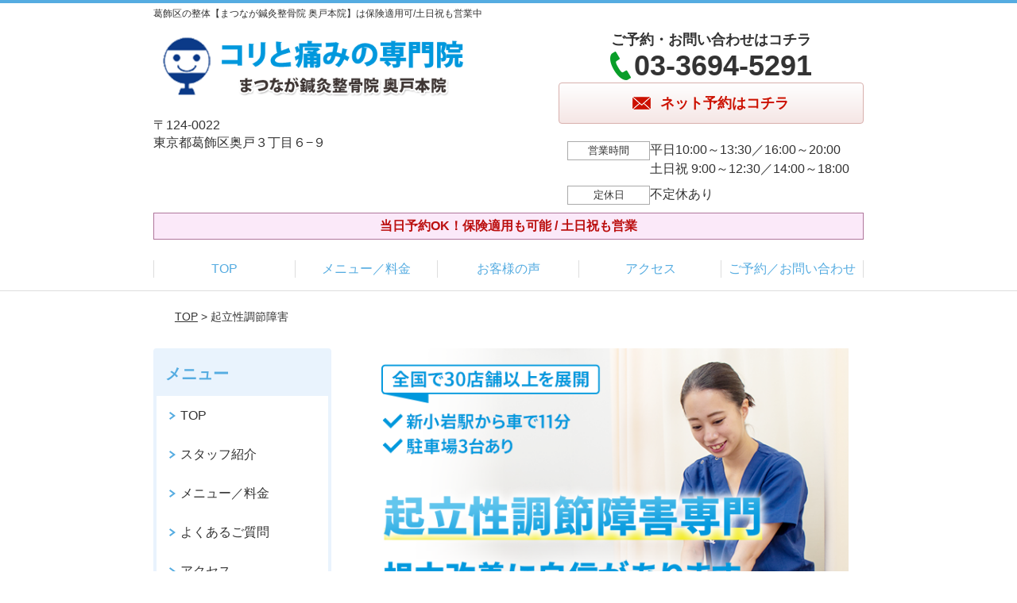

--- FILE ---
content_type: text/html; charset=UTF-8
request_url: https://matsunaga-seikotu.com/symptomscat/post-2140/
body_size: 15747
content:
<!DOCTYPE html>
<!--[if lt IE 7 ]><html class="ie6" lang="ja" prefix="og: http://ogp.me/ns# fb: http://ogp.me/ns/fb# article: http://ogp.me/ns/article#"><![endif]-->
<!--[if IE 7 ]><html class="ie7" lang="ja" prefix="og: http://ogp.me/ns# fb: http://ogp.me/ns/fb# article: http://ogp.me/ns/article#"><![endif]-->
<!--[if IE 8 ]><html class="ie8" lang="ja" prefix="og: http://ogp.me/ns# fb: http://ogp.me/ns/fb# article: http://ogp.me/ns/article#"><![endif]-->
<!--[if IE 9 ]><html class="ie9" lang="ja" prefix="og: http://ogp.me/ns# fb: http://ogp.me/ns/fb# article: http://ogp.me/ns/article#"><![endif]-->
<!--[if (gt IE 9)|!(IE)]><!-->
<html lang="ja" prefix="og: http://ogp.me/ns# fb: http://ogp.me/ns/fb# article: http://ogp.me/ns/article#">
<head>
<meta charset="utf-8">
<meta name="viewport" content="width=device-width,user-scalable=yes">
<meta name="format-detection" content="telephone=no">
<meta http-equiv="Pragma" content="no-cache">
<meta http-equiv="Cache-Control" content="no-cache">
<meta http-equiv="Expires" content="Thu, 01 Dec 1994 16:00:00 GMT">

<link rel="shortcut icon" href="https://matsunaga-seikotu.com/wp-content/uploads/2019/09/958433a953583f92f7d59dd4d239d05f.png">

<link rel="apple-touch-icon-precomposed" href="https://matsunaga-seikotu.com/wp-content/uploads/2019/09/958433a953583f92f7d59dd4d239d05f-180x180.png">

<link rel="stylesheet" href="https://matsunaga-seikotu.com/wp-content/themes/selfull/style.css" media="all">

<link rel="stylesheet" href="https://matsunaga-seikotu.com/wp-content/themes/selfull/css/reset.css?20230828" media="all">
<link rel="stylesheet" href="https://matsunaga-seikotu.com/wp-content/themes/selfull/css/layout.css?20230828" media="all">
<link rel="stylesheet" href="https://matsunaga-seikotu.com/wp-content/themes/selfull/css/module.css?20230828" media="all">
<link rel="stylesheet" href="https://matsunaga-seikotu.com/wp-content/themes/selfull/css/page.css?20250131" media="all">
<link rel="stylesheet" href="https://matsunaga-seikotu.com/wp-content/themes/selfull/css/block.css?20230828" media="all">
<link rel="stylesheet" href="https://matsunaga-seikotu.com/wp-content/themes/selfull/css/important.css?20230828" media="all">
<link rel="stylesheet" href="https://matsunaga-seikotu.com/wp-content/themes/selfull/css/print.css?20230828" media="all">


<link rel="stylesheet" href="https://matsunaga-seikotu.com/wp-content/themes/selfull/css/design-themes/theme-beauty.css?20230828" media="all">
<link rel="stylesheet" href="https://matsunaga-seikotu.com/wp-content/themes/selfull/css/design-themes/design-pagetop.css?20230828" media="all">
<link rel="stylesheet" href="https://matsunaga-seikotu.com/wp-content/themes/selfull/css/design-themes/design-check.css?20230828" media="all">
<link rel="stylesheet" href="https://matsunaga-seikotu.com/wp-content/themes/selfull/css/design-themes/design-menu.css?20230828" media="all">
<link rel="stylesheet" href="https://matsunaga-seikotu.com/wp-content/themes/selfull/css/design-themes/design-heading.css?20230828" media="all">


<style>
.except-more.design-menu-original #global-header #global-header-main-sp #global-header-main-sp-right #menu_btn {
	background-image: url(https://matsunaga-seikotu.com) !important;
}
.except-more.design-menu-original.design-menu-close #global-header #global-header-main-sp #global-header-main-sp-right #menu_btn.close {
	background-image: url(https://matsunaga-seikotu.com) !important;
}
.design-check-original .list-block ul.check li,
.design-check-original .entry-content .editor ul li {
	background-image: url(https://matsunaga-seikotu.com);
	background-size: 20px 20px;
}
</style>

<title>起立性調節障害 | 新小岩駅【まつなが鍼灸整骨院 奥戸本院】保険適用可/土日・祝日も営業</title>
<meta name='robots' content='max-image-preview:large' />
<link rel='dns-prefetch' href='//s.w.org' />
		<script type="text/javascript">
			window._wpemojiSettings = {"baseUrl":"https:\/\/s.w.org\/images\/core\/emoji\/13.0.1\/72x72\/","ext":".png","svgUrl":"https:\/\/s.w.org\/images\/core\/emoji\/13.0.1\/svg\/","svgExt":".svg","source":{"concatemoji":"https:\/\/matsunaga-seikotu.com\/wp-includes\/js\/wp-emoji-release.min.js?ver=5.7"}};
			!function(e,a,t){var n,r,o,i=a.createElement("canvas"),p=i.getContext&&i.getContext("2d");function s(e,t){var a=String.fromCharCode;p.clearRect(0,0,i.width,i.height),p.fillText(a.apply(this,e),0,0);e=i.toDataURL();return p.clearRect(0,0,i.width,i.height),p.fillText(a.apply(this,t),0,0),e===i.toDataURL()}function c(e){var t=a.createElement("script");t.src=e,t.defer=t.type="text/javascript",a.getElementsByTagName("head")[0].appendChild(t)}for(o=Array("flag","emoji"),t.supports={everything:!0,everythingExceptFlag:!0},r=0;r<o.length;r++)t.supports[o[r]]=function(e){if(!p||!p.fillText)return!1;switch(p.textBaseline="top",p.font="600 32px Arial",e){case"flag":return s([127987,65039,8205,9895,65039],[127987,65039,8203,9895,65039])?!1:!s([55356,56826,55356,56819],[55356,56826,8203,55356,56819])&&!s([55356,57332,56128,56423,56128,56418,56128,56421,56128,56430,56128,56423,56128,56447],[55356,57332,8203,56128,56423,8203,56128,56418,8203,56128,56421,8203,56128,56430,8203,56128,56423,8203,56128,56447]);case"emoji":return!s([55357,56424,8205,55356,57212],[55357,56424,8203,55356,57212])}return!1}(o[r]),t.supports.everything=t.supports.everything&&t.supports[o[r]],"flag"!==o[r]&&(t.supports.everythingExceptFlag=t.supports.everythingExceptFlag&&t.supports[o[r]]);t.supports.everythingExceptFlag=t.supports.everythingExceptFlag&&!t.supports.flag,t.DOMReady=!1,t.readyCallback=function(){t.DOMReady=!0},t.supports.everything||(n=function(){t.readyCallback()},a.addEventListener?(a.addEventListener("DOMContentLoaded",n,!1),e.addEventListener("load",n,!1)):(e.attachEvent("onload",n),a.attachEvent("onreadystatechange",function(){"complete"===a.readyState&&t.readyCallback()})),(n=t.source||{}).concatemoji?c(n.concatemoji):n.wpemoji&&n.twemoji&&(c(n.twemoji),c(n.wpemoji)))}(window,document,window._wpemojiSettings);
		</script>
		<style type="text/css">
img.wp-smiley,
img.emoji {
	display: inline !important;
	border: none !important;
	box-shadow: none !important;
	height: 1em !important;
	width: 1em !important;
	margin: 0 .07em !important;
	vertical-align: -0.1em !important;
	background: none !important;
	padding: 0 !important;
}
</style>
	<link rel='stylesheet' id='dynamic-css-css'  href='https://matsunaga-seikotu.com/wp-content/themes/selfull/custom-properties.php?ver=5.7' type='text/css' media='all' />
<link rel='stylesheet' id='wp-block-library-css'  href='https://matsunaga-seikotu.com/wp-includes/css/dist/block-library/style.min.css?ver=5.7' type='text/css' media='all' />
<link rel='stylesheet' id='contact-form-7-css'  href='https://matsunaga-seikotu.com/wp-content/plugins/contact-form-7/includes/css/styles.css?ver=4.3' type='text/css' media='all' />
<script type='text/javascript' src='https://matsunaga-seikotu.com/wp-includes/js/jquery/jquery.min.js?ver=3.5.1' id='jquery-core-js'></script>
<script type='text/javascript' src='https://matsunaga-seikotu.com/wp-includes/js/jquery/jquery-migrate.min.js?ver=3.3.2' id='jquery-migrate-js'></script>
<link rel="https://api.w.org/" href="https://matsunaga-seikotu.com/wp-json/" /><link rel="canonical" href="https://matsunaga-seikotu.com/symptomscat/post-2140/" />
<link rel='shortlink' href='https://matsunaga-seikotu.com/?p=2140' />
<link rel="alternate" type="application/json+oembed" href="https://matsunaga-seikotu.com/wp-json/oembed/1.0/embed?url=https%3A%2F%2Fmatsunaga-seikotu.com%2Fsymptomscat%2Fpost-2140%2F" />
<link rel="alternate" type="text/xml+oembed" href="https://matsunaga-seikotu.com/wp-json/oembed/1.0/embed?url=https%3A%2F%2Fmatsunaga-seikotu.com%2Fsymptomscat%2Fpost-2140%2F&#038;format=xml" />
<meta name="description" content="葛飾区奥戸にある整体【まつなが鍼灸整骨院 奥戸本院】は当日予約OK！保険適用も可で土日祝も営業中です。のべ30万人が通う、プロも推薦する信頼の技術で、痛みやコリはお任せください！">
<meta name="keywords" content="葛飾区,新小岩,整体,整骨院,鍼灸">
<script type="application/ld+json">{"@context":"https://schema.org","@type":"Article","headline":"起立性調節障害","mainEntityOfPage":"https://matsunaga-seikotu.com/symptomscat/post-2140/","datePublished":"2020-02-05T12:44:38+09:00","dateModified":"2025-06-03T13:10:43+09:00","author":{"@type":"Person","name":"松永 将高"}}</script>
<meta property="og:site_name" content="葛飾区の整体【まつなが鍼灸整骨院 奥戸本院】は保険適用可/土日祝も営業中">
<meta property="og:title" content="起立性調節障害">
<meta property="og:type" content="article">
<meta property="og:url" content="https://matsunaga-seikotu.com/symptomscat/post-2140/">
<meta property="og:image" content="https://matsunaga-seikotu.com/wp-content/uploads/2025/03/1ff3d751fd96098f5179e051a7dc65e1.png">
<meta name="twitter:card" content="summary_large_image">
<meta name="twitter:title" content="起立性調節障害">
<meta name="twitter:url" content="https://matsunaga-seikotu.com/symptomscat/post-2140/">
<meta name="twitter:image" content="https://matsunaga-seikotu.com/wp-content/uploads/2025/03/1ff3d751fd96098f5179e051a7dc65e1.png">
<meta itemprop="image" content="https://matsunaga-seikotu.com/wp-content/uploads/2025/03/1ff3d751fd96098f5179e051a7dc65e1.png">
<meta name="thumbnail" content="https://matsunaga-seikotu.com/wp-content/uploads/2024/07/aba1dd9afd994bc383f5259806be7bb4.png" />
<link rel="stylesheet" href="https://matsunaga-seikotu.com/wp-content/themes/selfull/css/slick.css?2026012010" media="all">
<script src="https://matsunaga-seikotu.com/wp-content/themes/selfull/js/jquery-1.8.2.min.js"></script>
<script src="https://matsunaga-seikotu.com/wp-content/themes/selfull/js/slick.min.js"></script>




<!-- Begin Mieruca Embed Code -->
<script type="text/javascript" id="mierucajs">
window.__fid = window.__fid || [];__fid.push([958079900]);
(function() {
function mieruca(){if(typeof window.__fjsld != "undefined") return; window.__fjsld = 1; var fjs = document.createElement('script'); fjs.type = 'text/javascript'; fjs.async = true; fjs.id = "fjssync"; var timestamp = new Date;fjs.src = ('https:' == document.location.protocol ? 'https' : 'http') + '://hm.mieru-ca.com/service/js/mieruca-hm.js?v='+ timestamp.getTime(); var x = document.getElementsByTagName('script')[0]; x.parentNode.insertBefore(fjs, x); };
setTimeout(mieruca, 500); document.readyState != "complete" ? (window.attachEvent ? window.attachEvent("onload", mieruca) : window.addEventListener("load", mieruca, false)) : mieruca();
})();
</script>
<!-- End Mieruca Embed Code -->

<meta name="google-site-verification" content="NmfeEaYjpqd1JFZp3NtpC3wlqOGjO4-bDkKtTeUH_rY" />

<!-- Google Tag Manager -->
<script>(function(w,d,s,l,i){w[l]=w[l]||[];w[l].push({'gtm.start':
new Date().getTime(),event:'gtm.js'});var f=d.getElementsByTagName(s)[0],
j=d.createElement(s),dl=l!='dataLayer'?'&l='+l:'';j.async=true;j.src=
'https://www.googletagmanager.com/gtm.js?id='+i+dl;f.parentNode.insertBefore(j,f);
})(window,document,'script','dataLayer','GTM-PVFHT6C');</script>
<!-- End Google Tag Manager -->

</head>

<body id="site-design-beauty" class="double-column except-more site-color-blue site-color-2-none design-menu design-menu-05 site-font-gothic symptomscat">
<div id="fb-root"></div>
<script>
let facebookLazyLoadReady = false;
const handleFacebookLazyLoad = function() {
	if (!facebookLazyLoadReady) {
		facebookLazyLoadReady = true;
		return;
	}
	console.log('facebookLazyLoaded');
	(function(d, s, id) {
		var js, fjs = d.getElementsByTagName(s)[0];
		if (d.getElementById(id)) return;
		js = d.createElement(s); js.id = id;
		js.src = "//connect.facebook.net/ja_JP/sdk.js#xfbml=1&version=v2.4";
		fjs.parentNode.insertBefore(js, fjs);
	}(document, 'script', 'facebook-jssdk'));
	window.removeEventListener('scroll', handleFacebookLazyLoad);
}
window.addEventListener('scroll', handleFacebookLazyLoad);
</script>
<div id="site">
  <header id="global-header" role="banner" class="">

									<p class="site-title"><span class="inner">葛飾区の整体【まつなが鍼灸整骨院 奥戸本院】は保険適用可/土日祝も営業中</span></p>
					
					<div class="inner">
				<div id="global-header-main-pc">


					
					
											<div id="global-header-main-pc-left">
														<p class="logo"><a href="https://matsunaga-seikotu.com/"><img src="https://matsunaga-seikotu.com/wp-content/uploads/2022/10/72b94e477ed66150331556fd95650e8e.png" alt="葛飾区の整体【まつなが鍼灸整骨院 奥戸本院】" width="526" height="116"></a></p>
							<p class="address">〒124-0022<br>東京都葛飾区奥戸３丁目６−９</p>
						</div>
            <div id="global-header-main-pc-right">
              <p class="tel-text">ご予約・お問い合わせはコチラ</p>              <p class="tel tel-pc"><span class="tel-number">03-3694-5291</span></p>
              <div class="button-area">
                                <a href="https://meta.metagrowthx.com/cl/6dT31I6a40debebT/?bid=d24893b836896118" class="mail hover" target="_blank"><span>ネット予約はコチラ</span></a>                              </div>
              <div class="info">
								<dl>
									<dt>営業時間</dt>
									<dd>平日10:00～13:30／16:00～20:00</dd>									<dd>土日祝 9:00～12:30／14:00～18:00</dd>																	</dl>
                <dl>
                  <dt>定休日</dt>
                  <dd>不定休あり</dd>
                </dl>
							</div>
						</div>
					
				</div>
			</div>
		
		<div class="inner">
			<div id="global-header-main-sp" class="clearfix fixed-set">
				<div id="global-header-main-sp-left">
										<p class="logo"><a href="https://matsunaga-seikotu.com/"><img src="https://matsunaga-seikotu.com/wp-content/uploads/2022/10/72b94e477ed66150331556fd95650e8e.png" title="まつなが鍼灸整骨院 奥戸本院" alt="葛飾区の整体【まつなが鍼灸整骨院 奥戸本院】" width="526" height="116"></a></p>
				</div>
				<div id="global-header-main-sp-right">
          <span id="menu_btn" class="hover"></span>
          <!--
					<a href="tel:0336945291" class="tel" ><span>電話をかける</span></a>
          -->
				</div>
			</div>
		</div>

		<div class="inner">
							<p id="announcement">当日予約OK！保険適用も可能 / 土日祝も営業</p>
					</div><!-- / .inner -->

    <div id="sp-menu">
      <div id="sp-menu-contents">
			</div>
      <div id="sp-menu-lightbox"></div>
    </div>

					<nav id="global-nav-pc" class="fixed-set" role="navigation">
				<div class="menu-%e3%82%b0%e3%83%ad%e3%83%bc%e3%83%90%e3%83%ab%e3%83%a1%e3%83%8b%e3%83%a5%e3%83%bc-container"><ul id="menu-%e3%82%b0%e3%83%ad%e3%83%bc%e3%83%90%e3%83%ab%e3%83%a1%e3%83%8b%e3%83%a5%e3%83%bc" class="menu"><li id="menu-item-3527" class="menu-item menu-item-type-post_type menu-item-object-page menu-item-home menu-item-3527"><a href="https://matsunaga-seikotu.com/">TOP</a></li>
<li id="menu-item-1575" class="menu-item menu-item-type-post_type menu-item-object-page menu-item-1575"><a href="https://matsunaga-seikotu.com/menu/">メニュー／料金</a></li>
<li id="menu-item-1590" class="menu-item menu-item-type-post_type menu-item-object-page menu-item-1590"><a href="https://matsunaga-seikotu.com/voice/">お客様の声</a></li>
<li id="menu-item-1576" class="menu-item menu-item-type-post_type menu-item-object-page menu-item-1576"><a href="https://matsunaga-seikotu.com/access/">アクセス</a></li>
<li id="menu-item-4082" class="menu-item menu-item-type-post_type menu-item-object-page menu-item-4082"><a href="https://matsunaga-seikotu.com/post-4078/">ご予約／お問い合わせ</a></li>
</ul></div>			</nav><!-- / #global-nav-pc -->
		

									<div id="global-nav-sp" class="fixed " role="navigation">
																<div id="ff-sp-contents" class="ff-sp-contents-original-2">
							<a class="" href="tel:0336945291">
                <img src="https://matsunaga-seikotu.com/wp-content/uploads/2025/04/TEL-3.png" alt="電話予約" loading="lazy">
							</a>

							<a class="" href="https://meta.metagrowthx.com/cl/6dT31I6a40debebT/?bid=d24893b836896118">
                <img src="https://matsunaga-seikotu.com/wp-content/uploads/2023/06/5bd7f8863cc5fbac0b592ef05b48efc2.png" alt="WEB予約" loading="lazy">
							</a>
						</div>
									</div><!-- / #global-nav-sp-->
						</header><!-- / #global-header -->

	<div id="sp-modal">
		<div class="sp-modal-head">
			<div class="close-btn">
				<img src="https://theme.selfull.jp/images/common/sp-modal-close-btn.png" alt="閉じる" loading="lazy">
			</div>
		</div>
		<div class="sp-modal-main">
			<div class="sp-modal-main-line">
													<p class="mb-10"><img src="https://theme.selfull.jp/images/common/sp-modal-line-img-01.png" alt="24時間受付 LINE予約の流れ" width="541" height="254" loading="lazy"></p>
					<p class="mb-10"><img src="https://theme.selfull.jp/images/common/sp-modal-line-img-02.png" alt="まずは下のボタンから当院を友だち追加してください" width="541" height="67" loading="lazy"></p>
					<a href="" target="_blank"><img src="https://theme.selfull.jp/images/common/sp-modal-line-btn.png" alt="LINEで友達追加する" width="541" height="86" loading="lazy"></a>
					<p class="txt-c">（LINEの友だち追加画面が開きます）</p>

					<div class="line-info">
						<p>友達に追加が完了したら、LINEのトーク画面より<br>
							「HPを見たのですが～」とメッセージをお送りください。</p>
						<p>ご予約の際は</p>
						<p><span class="color05">■</span> <span class="bold">希望のご予約日時</span><br>
							（第3希望までいただけると予約がスムーズです）<br>
							<span class="color05">■</span> <span class="bold">お名前と電話番号</span><br>
							<span class="color05">■</span> <span class="bold">お悩みの症状</span></p>
						<p>の３点をお送りください。</p>
					</div>
							</div>

			<div class="sp-modal-main-tel">
													<h2><img src="https://matsunaga-seikotu.com/wp-content/uploads/2022/10/72b94e477ed66150331556fd95650e8e.png" title="まつなが鍼灸整骨院 奥戸本院" alt="葛飾区の整体【まつなが鍼灸整骨院 奥戸本院】" loading="lazy"></h2>

					<dl class="date">
						<dt>営業時間</dt>
						<dd>平日10:00～13:30／16:00～20:00</dd>						<dd>土日祝 9:00～12:30／14:00～18:00</dd>											</dl>
					<dl class="date">
						<dt>定休日</dt>
						<dd>不定休あり</dd>
					</dl>

					<a href="tel:0336945291" class="tel tel-sp hover" ><span>電話をかける</span></a>
					<p class="txt-c">（03-3694-5291に発信します）</p>

					<div class="tel-flow">
						<h2>ご予約の流れ</h2>
						<div class="comment-item comment-item-right clearfix">
							<p>お電話ありがとうございます、<br>まつなが鍼灸整骨院 奥戸本院でございます。</p>
							<div class="img"><img src="https://theme.selfull.jp/images/common/sp-modal-tel-img-01.png" alt="予約の流れ" loading="lazy"></div>
						</div>
						<p>と電話に出ますので、</p>
						<div class="comment-item clearfix">
							<p>ホームページを見たのですが、<br>予約をお願いします。</p>
							<div class="img"><img src="https://theme.selfull.jp/images/common/sp-modal-tel-img-02.png" alt="予約の流れ" loading="lazy"></div>
						</div>
						<p class="mb-20">とお伝えください。</p>
						<p><span class="color03">■</span> <span class="bold">お名前（フルネーム）</span><br>
							<span class="color03">■</span> <span class="bold">ご予約の日</span><br>
							<span class="color03">■</span> <span class="bold">ご連絡がつくお電話番号</span><br>
							<span class="color03">■</span> <span class="bold">一番気になるお身体の状態・症状</span></p>
						<p>をお伺いいたします。</p>
					</div>
				


			</div>
		</div>
	</div>

	
			<div class="breadcrumb">
			<div class="inner"><a href="https://matsunaga-seikotu.com">TOP</a> &gt;

				
											起立性調節障害					
							</div>
		</div>
	
	<div id="contents">
		<main id="main" role="main">

	<article id="page-symptoms" class="type-page">
		
			
			<header class="entry-header">
				<h1 class="">起立性調節障害</h1>
			</header><!-- .entry-header -->

			<div class="entry-content">
															<div class="main-img">
							<p class="main-img-pc"><img src="https://matsunaga-seikotu.com/wp-content/uploads/2020/02/6de5eb12775097c5ed562d331aff73b7.png" alt="" width="640" height="737" loading="lazy"></p>
							<p class="main-img-sp"><img src="https://matsunaga-seikotu.com/wp-content/uploads/2020/02/6de5eb12775097c5ed562d331aff73b7.png" alt="" width="640" height="737" loading="lazy"></p>
              <script>
							(function($,win,doc){
                                  $('.main-img-pc').insertBefore('.entry-header');
  								$('.main-img-sp').insertAfter('#global-header');
                							})(jQuery,window,document);
							</script>
						</div>
									
					<h2 class="parts-item txt-l">
		<picture>
			<source srcset="https://matsunaga-seikotu.com/wp-content/uploads/2020/01/d930d917bea92a66f6132949d486eb9e.png" media="(max-width: 600px)" width="640" height="112">
			<img src="https://matsunaga-seikotu.com/wp-content/uploads/2020/01/d930d917bea92a66f6132949d486eb9e.png" alt="あなたは今、このようなことでお悩みではありませんか？" width="640" height="112" loading="lazy">
		</picture>
	</h2>
		<div class="list-block parts-item">
				<ul class="check">
														<li>立ち上がるとめまいを感じることがある</li>
																<li>長時間立ちっぱなしでいると気分が悪くなる</li>
																<li>朝スッキリ目が覚めない。寝起きは調子が悪い</li>
																<li>頭痛・腹痛が頻繁に起きる</li>
																<li>動悸・息切れが頻繁に起きる</li>
											</ul>
			</div>
		<div class="text-block parts-item"><p>1つでも当てはまる方は、一度当院までご相談ください。<br />
<span style="color: #ff6600;"><span style="font-weight: bold;">起立性調節障害は、自律神経系の異常で、自分の力で身体の調節がとれなくなる疾患です。</span></span></p>
<p>だるさ、めまい、頭痛や腹痛なとで朝起き上がれないことが多いため、「単なる疲れ」で済ませてしまったり、</p>
<p>子どもの場合は親が「サボり」と決めつけてしまいがちで、精神的にさらに追い込まれてしまうケースも少なくありません。</p>
<p>この症状は、思春期前後の子どもに多く見られます。</p>
<p>すべてを起立性調節障害として扱う必要はありませんが、生活に支障をきたしている場合は、性格や怠慢のせいだと決めつけず、ぜひ一度当院までお気軽にご相談ください。</p>
</div>
			<h2 class="style-title parts-item">なぜ、病院では「起立性調節障害」が改善しないのか？　</h2>
			<div class="img-block parts-item txt-c">
				<picture>
			<source srcset="https://matsunaga-seikotu.com/wp-content/uploads/2020/04/IMG_99322-640x426-1.jpg" media="(max-width: 600px)" width="640" height="426">
			<img src="https://matsunaga-seikotu.com/wp-content/uploads/2020/04/IMG_99322-640x426-1.jpg" alt="" width="640" height="426" loading="lazy">
		</picture>
			</div>
		<div class="text-block parts-item"><p>一般的な病院では、</p>
<ul>
<li>漢方薬の処方</li>
<li>血圧を調整する薬の処方</li>
</ul>
<p>などの対処がほとんどです。</p>
<p>もちろんこれらの処置で症状が軽減されるケースもあります。しかし、</p>
<p>・病院で検査したが異常が見つからず、不定愁訴と言われた<br />
・通院していても、なかなかよくならない</p>
<p>と悩みの方も少なくありません。</p>
<p>では、どうすれば起立性調節障害を改善に導くことができるのでしょうか？</p>
</div>
			<h2 class="style-title parts-item">当院の「起立性調節障害」に対してのアプローチ</h2>
			<div class="img-block parts-item txt-c">
				<picture>
			<source srcset="https://matsunaga-seikotu.com/wp-content/uploads/2020/02/IMG_00252-640x427-1.jpg" media="(max-width: 600px)" width="640" height="427">
			<img src="https://matsunaga-seikotu.com/wp-content/uploads/2020/02/IMG_00252-640x427-1.jpg" alt="" width="640" height="427" loading="lazy">
		</picture>
			</div>
		<div class="text-block parts-item"><p>当院では、起立性調節障害の原因を</p>
<ul>
<li>骨格の歪み</li>
<li>筋肉の緊張</li>
<li>睡眠の質の低下、生活習慣の乱れ</li>
</ul>
<p>だと考えています。</p>
<p>この症状に深く関係がある自律神経は、頸椎（首の骨）～背骨・骨盤に多く通っています。</p>
<p>ですので、骨格に歪みがあると、自律神経の伝達がうまくいかなくなり、バランスも乱れて、起立性調節障害を引き起こす原因になります。</p>
<p>また、筋肉の緊張は、特定の部位に負担をかけたり、血行不良を生じさせたりして、関節・骨格を歪ませます。</p>
<p>さらに、生活が乱れていると、筋肉や骨の低下を誘発してしまいます。</p>
<p>&nbsp;</p>
<p>そこで当院ではまず、</p>
<ol>
<li>あなたの身体の疲労を把握し、身体の歪みを調整します。</li>
<li>その上で、トリガーポイント施術を行い、筋肉が緊張したり硬くなったりしている原因を取り除きます。</li>
<li>さらに、自宅でできるセルフケアや、健康的な身体づくりのための生活改善アドバイスを行います。</li>
</ol>
<p><span style="color: #ff6600;"><span style="font-weight: bold;">このように当院の施術は、骨格の歪み調整など根本的アプローチを行いながら、生活習慣のアドバイスも取り入れ、起立性調節障害の症状を改善に導きます。</span></span></p>
</div>
				<!-- strength_set -->
					<div class="surround-block parts-item surround-696f5d16a3cfb904254979  bordered surround-border-color-black" style="border-width:1px;border-style:solid;background-color:#ececec;">
			<h2 class="style-title parts-item">
		<span style="">トリガーポイントとは？</span>
			</h2>
		<div class="text-block parts-item"><p>トリガーポイントとは、<span style="color: #ff6600;"><span style="font-weight: bold;">「</span><span style="font-weight: bold;">慢性的な痛みの引き金となる点」</span></span>のことです。</p>
<p>点の正体は疲労した筋肉にできるコリの固まりです。</p>
<p>トリガーポイントが身体のどこかにできると、「関連痛」という離れた場所で痛みを感じるようになります。</p>
<p><span style="text-decoration: underline;"><span style="font-weight: bold;">トリガーポイントが痛みやシビレを引き起こす原因となり、様々な不調に繋がります。</span></span></p>
<p>慢性症状の改善を目指すうえで、トリガーポイントへのアプローチは必要不可欠です。</p>
</div>
		<div class="img-block parts-item txt-c">
				<picture>
			<source srcset="https://matsunaga-seikotu.com/wp-content/uploads/2019/09/44555a1f27fc29badfcae1438f07c85d.jpg" media="(max-width: 600px)" width="640" height="900">
			<img src="https://matsunaga-seikotu.com/wp-content/uploads/2019/09/44555a1f27fc29badfcae1438f07c85d.jpg" alt="トリガーポイントについての画像" width="640" height="900" loading="lazy">
		</picture>
			</div>
		</div><!-- .surround-block -->
				<!-- /strength_set -->
						<!-- strength_set -->
				<div class="img-block parts-item txt-c">
		<a href="https://meta.metagrowthx.com/cl/6dT31I6a40debebT/?bid=d24893b836896118" target="_blank">		<picture>
			<source srcset="https://matsunaga-seikotu.com/wp-content/uploads/2019/08/9d0a70f374d455475dca6ae2e40a5cdf.png" media="(max-width: 600px)" width="640" height="232">
			<img src="https://matsunaga-seikotu.com/wp-content/uploads/2019/08/9d0a70f374d455475dca6ae2e40a5cdf.png" alt="" width="640" height="232" loading="lazy">
		</picture>
		</a>	</div>
		<div class="img-block parts-item txt-c">
				<picture>
			<source srcset="https://matsunaga-seikotu.com/wp-content/uploads/2019/08/5489ef4d9d7c777ce1326eee9582d6b7-640x300.png" media="(max-width: 600px)" width="640" height="300">
			<img src="https://matsunaga-seikotu.com/wp-content/uploads/2019/08/5489ef4d9d7c777ce1326eee9582d6b7-640x300.png" alt="症状により保険適用が可能です" width="640" height="300" loading="lazy">
		</picture>
			</div>
				<!-- /strength_set -->
						<!-- strength_set -->
				<div class="img-block parts-item txt-c">
		<a href="tel:0336945291">		<picture>
			<source srcset="https://matsunaga-seikotu.com/wp-content/uploads/2025/09/CV_tel2.png" media="(max-width: 600px)" width="640" height="216">
			<img src="https://matsunaga-seikotu.com/wp-content/uploads/2025/09/CV_tel2.png" alt="電話番号：03-3694-5291" width="640" height="216" loading="lazy">
		</picture>
		</a>	</div>
		<div class="img-block parts-item txt-c">
		<a href="https://meta.metagrowthx.com/cl/6dT31I6a40debebT/?bid=d24893b836896118" target="_blank">		<picture>
			<source srcset="https://matsunaga-seikotu.com/wp-content/uploads/2019/09/5bd7f8863cc5fbac0b592ef05b48efc2.png" media="(max-width: 600px)" width="640" height="217">
			<img src="https://matsunaga-seikotu.com/wp-content/uploads/2019/09/5bd7f8863cc5fbac0b592ef05b48efc2.png" alt="ネット予約も24時間受付中。ネットで予約・問い合わせする" width="640" height="217" loading="lazy">
		</picture>
		</a>	</div>
			<div class="spacer-block parts-item spacer-block-s"></div>
				<!-- /strength_set -->
						<!-- strength_set -->
					<div class="spacer-block parts-item spacer-block-s"></div>
		<div class="img-block parts-item txt-c">
				<picture>
			<source srcset="https://matsunaga-seikotu.com/wp-content/uploads/2019/09/0b8815b1d808bf2a1652f51c28de1d9b.png" media="(max-width: 600px)" width="640" height="175">
			<img src="https://matsunaga-seikotu.com/wp-content/uploads/2019/09/0b8815b1d808bf2a1652f51c28de1d9b.png" alt="続々とお喜びの声を届いております！" width="640" height="175" loading="lazy">
		</picture>
			</div>
		<div class="html-block parts-item">
		<div id="wt-reviews-tool"></div>
<script>
$(function(){
  const PLACE_ID = 'ChIJfwx7EfqFGGARkX6_e5m2G9E';
  $.get('https://theme.selfull.jp/tools/reviews/list.php?place_id=' + PLACE_ID).done(function( data ) {
    $('#wt-reviews-tool').html(data);
  });
});
</script>	</div>
		<div class="text-block parts-item"><p style="text-align: right;"><a href="https://search.google.com/local/reviews?placeid=ChIJfwx7EfqFGGARkX6_e5m2G9E" target="_blank" rel="noopener">→ Googleでレビュー（300件）を確認する</a></p>
</div>
		<div class="img-block parts-item txt-c">
		<a href="https://www.ekiten.jp/shop_17566/" target="_blank">		<picture>
			<source srcset="https://matsunaga-seikotu.com/wp-content/uploads/2023/02/232b886bf8c7d98976f534e80beb63ea.png" media="(max-width: 600px)" width="640" height="302">
			<img src="https://matsunaga-seikotu.com/wp-content/uploads/2023/02/232b886bf8c7d98976f534e80beb63ea.png" alt="" width="640" height="302" loading="lazy">
		</picture>
		</a>	</div>
		<div class="text-block parts-item"><p style="text-align: right;"><a href="https://www.ekiten.jp/shop_17566/" target="_blank" rel="noopener">→エキテンで口コミ（183件）をみる</a></p>
</div>
				<!-- /strength_set -->
					<div class="spacer-block parts-item spacer-block-s"></div>
				<!-- strength_set -->
					<div class="spacer-block parts-item spacer-block-s"></div>
		<div class="img-block parts-item txt-c">
				<picture>
			<source srcset="https://matsunaga-seikotu.com/wp-content/uploads/2019/08/ed45ea1b2d5bbba5a8ce24b126445158.png" media="(max-width: 600px)" width="640" height="390">
			<img src="https://matsunaga-seikotu.com/wp-content/uploads/2019/08/ed45ea1b2d5bbba5a8ce24b126445158.png" alt="" width="640" height="390" loading="lazy">
		</picture>
			</div>
			<div class="spacer-block parts-item spacer-block-s"></div>
		<h2 class="parts-item txt-l">
		<picture>
			<source srcset="https://matsunaga-seikotu.com/wp-content/uploads/2023/06/a20e95260095bcb85551d3b151bc737e-640x260-1.png" media="(max-width: 600px)" width="640" height="260">
			<img src="https://matsunaga-seikotu.com/wp-content/uploads/2023/06/a20e95260095bcb85551d3b151bc737e-640x260-1.png" alt="他院と圧倒的に違う！５つのポイント" width="640" height="260" loading="lazy">
		</picture>
	</h2>
		<h3 class="parts-item txt-l">
		<picture>
			<source srcset="https://matsunaga-seikotu.com/wp-content/uploads/2019/08/62abe0983215d72f6b1aad7493505756.png" media="(max-width: 600px)" width="640" height="198">
			<img src="https://matsunaga-seikotu.com/wp-content/uploads/2019/08/62abe0983215d72f6b1aad7493505756.png" alt="国家資格保持者による独自の施術だから" width="640" height="198" loading="lazy">
		</picture>
	</h3>
		<div class="img-block parts-item txt-c">
				<picture>
			<source srcset="https://matsunaga-seikotu.com/wp-content/uploads/2019/08/df16b2020369d6d77f992de18d3d7711.jpg" media="(max-width: 600px)" width="640" height="456">
			<img src="https://matsunaga-seikotu.com/wp-content/uploads/2019/08/df16b2020369d6d77f992de18d3d7711.jpg" alt="スタッフの写真" width="640" height="456" loading="lazy">
		</picture>
			</div>
		<div class="text-block parts-item"><p>当院の施術スタッフは、全員が厚生労働省が認可した国家資格の所持者です。<br />
<span style="text-decoration: underline;"><span style="font-weight: bold;">筋肉・骨格の知識を豊富に持つプロとして、1人1人が丁寧にあなたの不調と向き合います。</span></span></p>
</div>
		<h3 class="parts-item txt-l">
		<picture>
			<source srcset="https://matsunaga-seikotu.com/wp-content/uploads/2019/08/bea5e6f259a69dcaf2ad45f71262f5b1.png" media="(max-width: 600px)" width="640" height="199">
			<img src="https://matsunaga-seikotu.com/wp-content/uploads/2019/08/bea5e6f259a69dcaf2ad45f71262f5b1.png" alt="どんな方でも受けられるバキバキしない矯正だから" width="640" height="199" loading="lazy">
		</picture>
	</h3>
		<div class="img-block parts-item txt-c">
				<picture>
			<source srcset="https://matsunaga-seikotu.com/wp-content/uploads/2019/08/807069d36e7af9da41386c73feeb59a0.jpg" media="(max-width: 600px)" width="640" height="456">
			<img src="https://matsunaga-seikotu.com/wp-content/uploads/2019/08/807069d36e7af9da41386c73feeb59a0.jpg" alt="施術の写真" width="640" height="456" loading="lazy">
		</picture>
			</div>
		<div class="text-block parts-item"><p><span style="text-decoration: underline;"><span style="font-weight: bold;">当院では、ソフトな矯正を採用しており、身体にかかる負担は最小限に抑えつつ最大の効果を出すことができます。</span></span></p>
<p><span style="color: #ff6600;"><span style="font-weight: bold;">男女問わず幅広い年齢層の方々に安心して受けて頂くこと</span></span>ができます。</p>
</div>
		<h3 class="parts-item txt-l">
		<picture>
			<source srcset="https://matsunaga-seikotu.com/wp-content/uploads/2019/08/374b4f72943b59fd9c5ee42698f28ebe.png" media="(max-width: 600px)" width="640" height="199">
			<img src="https://matsunaga-seikotu.com/wp-content/uploads/2019/08/374b4f72943b59fd9c5ee42698f28ebe.png" alt="症状の原因を分析し最善のプランを提案するから" width="640" height="199" loading="lazy">
		</picture>
	</h3>
		<div class="img-block parts-item txt-c">
				<picture>
			<source srcset="https://matsunaga-seikotu.com/wp-content/uploads/2019/08/68c243e7fe48a8c575e447e50ce5ba74.png" media="(max-width: 600px)" width="640" height="426">
			<img src="https://matsunaga-seikotu.com/wp-content/uploads/2019/08/68c243e7fe48a8c575e447e50ce5ba74.png" alt="カウンセリングの写真" width="640" height="426" loading="lazy">
		</picture>
			</div>
		<div class="text-block parts-item"><p><span style="text-decoration: underline;"><span style="font-weight: bold;">「整形外科に通っているけど、効果を実感できない・・・」とお悩みではありませんか？</span></span></p>
<p>痛み止めの薬を飲んでも、安静にしても取れない痛みでお困りなら、もう一度あなたに痛みが起きている原因を検査させてください。</p>
<p><span style="color: #ff6600;"><span style="font-weight: bold;">当院の強みは、痛みの本当の原因を見つけることができる独自の検査法です。</span></span></p>
</div>
		<h3 class="parts-item txt-l">
		<picture>
			<source srcset="https://matsunaga-seikotu.com/wp-content/uploads/2019/08/01ead1008ea6cc5712f8cf382ba626dd.png" media="(max-width: 600px)" width="640" height="199">
			<img src="https://matsunaga-seikotu.com/wp-content/uploads/2019/08/01ead1008ea6cc5712f8cf382ba626dd.png" alt="1回目の施術で変化を実感できるから" width="640" height="199" loading="lazy">
		</picture>
	</h3>
		<div class="img-block parts-item txt-c">
				<picture>
			<source srcset="https://matsunaga-seikotu.com/wp-content/uploads/2019/08/5be9d214b802befec01d83169234271f.png" media="(max-width: 600px)" width="640" height="480">
			<img src="https://matsunaga-seikotu.com/wp-content/uploads/2019/08/5be9d214b802befec01d83169234271f.png" alt="施術の写真" width="640" height="480" loading="lazy">
		</picture>
			</div>
		<div class="text-block parts-item"><p><span style="font-weight: bold;">「どこに行っても良くならない」</span><br />
<span style="font-weight: bold;">「症状が一向に変わらない」<br />
</span>などの思いを抱えている方は多いかと思います。<br />
そんな方こそ、ぜひ当院にお越し下さい。</p>
<p><span style="font-weight: bold;"><span style="color: #ff6600;">国家資格保持者が豊富な知識、技術を生かして根本的な原因を追究し施術を行います。</span></span></p>
</div>
		<h2 class="parts-item txt-l">
		<picture>
			<source srcset="https://matsunaga-seikotu.com/wp-content/uploads/2019/08/861c2a3f9bad015826325b7700310b00.png" media="(max-width: 600px)" width="640" height="199">
			<img src="https://matsunaga-seikotu.com/wp-content/uploads/2019/08/861c2a3f9bad015826325b7700310b00.png" alt="学校やスポーツの試合でのトレーナー実績が豊富だから" width="640" height="199" loading="lazy">
		</picture>
	</h2>
		<div class="img-block parts-item txt-c">
				<picture>
			<source srcset="https://matsunaga-seikotu.com/wp-content/uploads/2019/08/ab1cf4f2930556380d09523bf9ad456f.jpg" media="(max-width: 600px)" width="599" height="420">
			<img src="https://matsunaga-seikotu.com/wp-content/uploads/2019/08/ab1cf4f2930556380d09523bf9ad456f.jpg" alt="施術の写真" width="599" height="420" loading="lazy">
		</picture>
			</div>
		<div class="text-block parts-item"><p><span style="text-decoration: underline;"><span style="font-weight: bold;">当院のスタッフはその実績が認められ、多くの公式試合や学校でトレーナー活動を行っております。</span></span></p>
<p>スポーツの現場を知っている先生があなたを担当させていただきます。</p>
</div>
				<!-- /strength_set -->
						<!-- strength_set -->
					<h2 class="style-title parts-item">当院のご紹介</h2>
			<div class="slide-block parts-item">
		<p class="attention"><span>写真は左右にスライドできます</span></p>
		<div class="slick-contents">
											<div class="slide-block-item">
											<div class="img">
														<picture>
								<source srcset="https://matsunaga-seikotu.com/wp-content/uploads/2020/12/dnX7qi7w-640x426.jpg" media="(max-width: 600px)" width="640" height="426">
								<img src="https://matsunaga-seikotu.com/wp-content/uploads/2020/12/dnX7qi7w-640x426.jpg" alt="" width="640" height="426" loading="lazy">
							</picture>
													</div>
										<h2 class="title">スタッフ一同、心を込めて施術致します！</h2>									</div>
											<div class="slide-block-item">
											<div class="img">
														<picture>
								<source srcset="https://matsunaga-seikotu.com/wp-content/uploads/2020/12/IMG_0331.jpg" media="(max-width: 600px)" width="307" height="205">
								<img src="https://matsunaga-seikotu.com/wp-content/uploads/2020/12/IMG_0331.jpg" alt="" width="307" height="205" loading="lazy">
							</picture>
													</div>
										<h2 class="title">綺麗な院内でご好評いただいております</h2>									</div>
											<div class="slide-block-item">
											<div class="img">
														<picture>
								<source srcset="https://matsunaga-seikotu.com/wp-content/uploads/2020/12/71510af96acf6844a341fc7e1ef695d7.jpg" media="(max-width: 600px)" width="640" height="427">
								<img src="https://matsunaga-seikotu.com/wp-content/uploads/2020/12/71510af96acf6844a341fc7e1ef695d7.jpg" alt="" width="640" height="427" loading="lazy">
							</picture>
													</div>
										<h2 class="title">急な痛みもご安心ください★土日祝も営業</h2>									</div>
											<div class="slide-block-item">
											<div class="img">
														<picture>
								<source srcset="https://matsunaga-seikotu.com/wp-content/uploads/2020/12/sportsinjury_03.jpg" media="(max-width: 600px)" width="640" height="456">
								<img src="https://matsunaga-seikotu.com/wp-content/uploads/2020/12/sportsinjury_03.jpg" alt="" width="640" height="456" loading="lazy">
							</picture>
													</div>
										<h2 class="title">最新の技術を提供いたします！</h2>									</div>
					</div>
	</div>
		<div class="text-block parts-item"><table style="width: 100%; height: 144px;">
<tbody>
<tr style="height: 51px;">
<td style="background-color: #e9f3fd; height: 51px;"><span style="font-weight: bold;">住所</span></td>
<td style="height: 51px;">東京都葛飾区奥戸３丁目６−９<br />
⇒<a href="https://matsunaga-seikotu.com/access/">詳しいアクセスを確認する</a></td>
</tr>
<tr style="height: 51px;">
<td style="background-color: #e9f3fd; height: 33px;"><span style="font-weight: bold;">最寄り駅</span></td>
<td style="height: 33px;">新小岩駅（車で11分）</td>
</tr>
<tr style="height: 25px;">
<td style="background-color: #e9f3fd; height: 25px;"><span style="font-weight: bold;">TEL</span></td>
<td style="height: 25px;"><a href="tel:0336945291">03-3694-5291</a></td>
</tr>
<tr style="height: 76px;">
<td style="background-color: #e9f3fd; height: 10px;"><span style="font-weight: bold;">営業時間</span></td>
<td style="height: 10px;">平日10:00～13:30／16:00～20:00<br />
土日祝 9:00～12:30／14:00～18:00</td>
</tr>
<tr style="height: 25px;">
<td style="background-color: #e9f3fd; height: 25px;"><span style="font-weight: bold;">定休日</span></td>
<td style="height: 25px;">不定休あり</td>
</tr>
</tbody>
</table>
</div>
			<div class="spacer-block parts-item spacer-block-s"></div>
				<!-- /strength_set -->
						<!-- strength_set -->
					<h2 class="style-title parts-item">院長メッセージ</h2>
			<div class="text-img-block parts-item float-4-6">
		<div class="img left">
						<picture>
				<source srcset="https://matsunaga-seikotu.com/wp-content/uploads/2019/09/c71144988148718761391158de0bbd8b-640x480.png" media="(max-width: 600px)" width="640" height="480">
				<img src="https://matsunaga-seikotu.com/wp-content/uploads/2019/09/c71144988148718761391158de0bbd8b-640x480.png" alt="院長写真" width="640" height="480" loading="lazy">
			</picture>
					</div>
		<div class="">
			<p>初めまして！</p>
<p>まつなが鍼灸整骨院 奥戸本院　スタッフの朝倉です。</p>
<p>地域の方から<span style="background-color: #ffffff; color: #ff6600;"><span style="font-weight: bold;">「ここにまつなががあってよかった！」</span></span>と言っていただけるような整骨院を目指しています。</p>
<p><span style="text-decoration: underline;"><span style="font-weight: bold;">年齢関係なく、多くの方にご利用いただけるような空間づくりを心がけ、院内は活気あふれる明るい空間</span></span>となっております。</p>
<p>もし何かお困りなことがありましたらお気軽にご相談ください。</p>
		</div>
	</div>
				<!-- /strength_set -->
						<!-- strength_set -->
				<h2 class="parts-item txt-l">
		<picture>
			<source srcset="https://matsunaga-seikotu.com/wp-content/uploads/2019/09/e75545a546101ee38fd998efc3eb6514-640x180.png" media="(max-width: 600px)" width="640" height="180">
			<img src="https://matsunaga-seikotu.com/wp-content/uploads/2019/09/e75545a546101ee38fd998efc3eb6514-640x180.png" alt="よくある質問" width="640" height="180" loading="lazy">
		</picture>
	</h2>
		<div class="text-block parts-item"><p><b><span style="color: #3366ff; font-size: 14pt;">Q.</span>どのくらいで良くなりますか？<br />
</b><span style="font-weight: 400;"><span style="color: #ff0000;"><span style="font-weight: bold;"><span style="font-size: 14pt;">A</span>.</span></span>人によりますが、3ヶ月すると再発しづらい身体になっていきます。</span></p>
<p><span style="color: #000000; font-size: 8pt;"><b>.</b></span></p>
<p><b><span style="color: #3366ff; font-size: 14pt;">Q.</span>会社帰りに行きたいのですが、着替えはありますか？<br />
</b><span style="font-weight: 400;"><span style="color: #ff0000;"><span style="font-weight: bold;"><span style="font-size: 14pt;">A.</span></span></span>上下用意してあります。</span></p>
<p><span style="color: #000000; font-size: 8pt;"><b>.</b></span></p>
<p><b><span style="color: #3366ff; font-size: 14pt;">Q.</span>整体や整骨院というと、ボキボキする痛いイメージがあるのですが・・・<br />
</b><span style="font-weight: 400;"><span style="color: #ff0000;"><span style="font-weight: bold;"><span style="font-size: 14pt;">A.</span></span></span><span data-sheets-value="{&quot;1&quot;:2,&quot;2&quot;:&quot;ボキボキといった施術は全くありません。n気持ち良い圧で筋肉、骨格へアプローチしていきます。&quot;}" data-sheets-userformat="{&quot;2&quot;:513,&quot;3&quot;:{&quot;1&quot;:0},&quot;12&quot;:0}">ボキボキといった施術は全くありません。<br />
気持ち良い圧で筋肉、骨格へアプローチしていきます。</span></span></p>
</div>
				<!-- /strength_set -->
			
				<div id="MorePost">
					<!-- 関連記事 -->
									</div><!-- #MorePost -->
			</div><!-- .entry-content -->


		
	</article>
					<footer id="content-footer">
      
			<h2><img src="https://matsunaga-seikotu.com/wp-content/uploads/2022/10/72b94e477ed66150331556fd95650e8e.png" alt="まつなが鍼灸整骨院 奥戸本院" loading="lazy"></h2>

			
								<div id="content-footer-main" class="use_image">
											<div class="content-footer-image">
							<img src="https://matsunaga-seikotu.com/wp-content/uploads/2023/02/IMG_6418.jpg" alt="まつなが鍼灸整骨院 奥戸本院" width="716" height="438" loading="lazy">
						</div>
					
					<div class="content-footer-contact">
						<p class="tel-text">ご予約・お問い合わせはコチラ</p>						<p class="tel tel-pc"><span class="tel-number">03-3694-5291</span></p>

						<div class="button-area">
							<a href="tel:0336945291" class="tel tel-sp hover" ><span>03-3694-5291</span></a>
														<a href="https://meta.metagrowthx.com/cl/6dT31I6a40debebT/?bid=d24893b836896118" class="mail hover" target="_blank"><span>ネット予約はコチラ</span></a>													</div>

						<div class="info">
							<dl>
								<dt>営業時間</dt>
								<dd>平日10:00～13:30／16:00～20:00</dd>
								<dd>土日祝 9:00～12:30／14:00～18:00</dd>
								<dd></dd>
							</dl>
							<dl>
								<dt>定休日</dt>
								<dd>不定休あり</dd>
							</dl>
						</div>
					</div>
					<div class="content-footer-map">
						<p class="address"><span>〒124-0022</span>東京都葛飾区奥戸３丁目６−９</p>
													<div class="googlemap">
								<iframe src="https://www.google.com/maps/embed?pb=!1m18!1m12!1m3!1d3238.750769023053!2d139.85893774323415!3d35.73234754774679!2m3!1f0!2f0!3f0!3m2!1i1024!2i768!4f13.1!3m3!1m2!1s0x601885fa1043c5c5%3A0x3b9a175c8988f0c3!2z44CSMTI0LTAwMjIg5p2x5Lqs6YO96JGb6aO-5Yy65aWl5oi477yT5LiB55uu77yW4oiS77yZ!5e0!3m2!1sja!2sjp!4v1568273246698!5m2!1sja!2sjp" width="600" height="450" frameborder="0" style="border:0;" allowfullscreen="" loading="lazy"></iframe>							</div>
											</div>

				</div>

			
		</footer><!-- #content-footer -->

	
</main><!-- #main -->
<aside id="side" role="complementary">
	
	
	
			
	
	
	<div class="side-nav sp-set">
		<h2 class="side-nav-title">メニュー</h2>
		<div class="menu-%e3%82%b5%e3%82%a4%e3%83%89%ef%bc%86%e3%83%95%e3%83%83%e3%82%bf%e3%83%bc-container"><ul id="menu-%e3%82%b5%e3%82%a4%e3%83%89%ef%bc%86%e3%83%95%e3%83%83%e3%82%bf%e3%83%bc" class="menu"><li id="menu-item-1580" class="menu-item menu-item-type-post_type menu-item-object-page menu-item-home menu-item-1580"><a href="https://matsunaga-seikotu.com/">TOP</a></li>
<li id="menu-item-1581" class="menu-item menu-item-type-post_type menu-item-object-page menu-item-1581"><a href="https://matsunaga-seikotu.com/staff/">スタッフ紹介</a></li>
<li id="menu-item-1586" class="menu-item menu-item-type-post_type menu-item-object-page menu-item-1586"><a href="https://matsunaga-seikotu.com/menu/">メニュー／料金</a></li>
<li id="menu-item-1583" class="menu-item menu-item-type-post_type menu-item-object-page menu-item-1583"><a href="https://matsunaga-seikotu.com/faq/">よくあるご質問</a></li>
<li id="menu-item-1582" class="menu-item menu-item-type-post_type menu-item-object-page menu-item-1582"><a href="https://matsunaga-seikotu.com/access/">アクセス</a></li>
<li id="menu-item-1578" class="menu-item menu-item-type-post_type menu-item-object-page menu-item-1578"><a href="https://matsunaga-seikotu.com/voice/">お客様の声</a></li>
<li id="menu-item-4079" class="menu-item menu-item-type-post_type menu-item-object-page menu-item-4079"><a href="https://matsunaga-seikotu.com/post-4078/">ご予約／お問い合わせ</a></li>
<li id="menu-item-1579" class="menu-item menu-item-type-post_type menu-item-object-page menu-item-1579"><a href="https://matsunaga-seikotu.com/sitemap/">サイトマップ</a></li>
</ul></div>	</div><!-- / .side-nav -->

			<ul class="side-bnr sp-set">
			        <li>
                      <img src="https://matsunaga-seikotu.com/wp-content/uploads/2021/06/jiko_banner.png" width="320" height="150" loading="lazy" alt="https://clinic.jiko24.jp/">
                  </li>
      								</ul>
	
	

								<div class="side-nav sp-set">
				<h2 class="side-nav-title">症状別メニュー</h2>
				<ul>
											<li><a href="https://matsunaga-seikotu.com/symptomscat/post-2532/">インピンジメント症候群</a></li>
											<li><a href="https://matsunaga-seikotu.com/symptomscat/post-2508/">オーバーユース症候群</a></li>
											<li><a href="https://matsunaga-seikotu.com/symptomscat/post-2500/">手首の捻挫（手関節捻挫）</a></li>
											<li><a href="https://matsunaga-seikotu.com/symptomscat/post-2488/">捻挫</a></li>
											<li><a href="https://matsunaga-seikotu.com/symptomscat/post-2479/">肉離れ</a></li>
											<li><a href="https://matsunaga-seikotu.com/symptomscat/post-2466/">野球肘</a></li>
											<li><a href="https://matsunaga-seikotu.com/symptomscat/post-2456/">ジャンパー膝</a></li>
											<li><a href="https://matsunaga-seikotu.com/symptomscat/post-2441/">テニス肘（上腕骨外側上顆炎）</a></li>
											<li><a href="https://matsunaga-seikotu.com/symptomscat/post-2429/">腸脛靭帯炎（ランナー膝）</a></li>
											<li><a href="https://matsunaga-seikotu.com/symptomscat/post-2358/">ゴルフ肘</a></li>
											<li><a href="https://matsunaga-seikotu.com/symptomscat/post-2381/">フットボーラーズアンクル</a></li>
											<li><a href="https://matsunaga-seikotu.com/symptomscat/post-2369/">タナ障害（バーナー症候群）</a></li>
											<li><a href="https://matsunaga-seikotu.com/symptomscat/post-2313/">シーバー病（セーバー病）</a></li>
											<li><a href="https://matsunaga-seikotu.com/symptomscat/post-2330/">水泳肩（スイマーズショルダー）</a></li>
											<li><a href="https://matsunaga-seikotu.com/symptomscat/post-2306/">野球肩</a></li>
											<li><a href="https://matsunaga-seikotu.com/symptomscat/post-2215/">頚椎ヘルニア</a></li>
											<li><a href="https://matsunaga-seikotu.com/symptomscat/post-2221/">モートン病</a></li>
											<li><a href="https://matsunaga-seikotu.com/symptomscat/post-2210/">股関節痛</a></li>
											<li><a href="https://matsunaga-seikotu.com/symptomscat/post-2206/">肩こり</a></li>
											<li><a href="https://matsunaga-seikotu.com/symptomscat/post-2203/">腰痛</a></li>
											<li><a href="https://matsunaga-seikotu.com/symptomscat/post-2193/">膝痛</a></li>
											<li><a href="https://matsunaga-seikotu.com/symptomscat/post-2198/">四十肩・五十肩</a></li>
											<li><a href="https://matsunaga-seikotu.com/symptomscat/post-2188/">腱鞘炎</a></li>
											<li><a href="https://matsunaga-seikotu.com/symptomscat/post-2184/">顎関節症</a></li>
											<li><a href="https://matsunaga-seikotu.com/symptomscat/post-2157/">ばね指</a></li>
											<li><a href="https://matsunaga-seikotu.com/symptomscat/post-2153/">アキレス腱炎</a></li>
											<li><a href="https://matsunaga-seikotu.com/symptomscat/post-2150/">パニック障害</a></li>
											<li><a href="https://matsunaga-seikotu.com/symptomscat/post-2147/">変形性股関節症</a></li>
											<li><a href="https://matsunaga-seikotu.com/symptomscat/post-2143/">変形性膝関節症</a></li>
											<li><a href="https://matsunaga-seikotu.com/symptomscat/post-2140/">起立性調節障害</a></li>
											<li><a href="https://matsunaga-seikotu.com/symptomscat/post-2137/">シンスプリント</a></li>
											<li><a href="https://matsunaga-seikotu.com/symptomscat/post-2131/">オスグッド</a></li>
											<li><a href="https://matsunaga-seikotu.com/symptomscat/post-2126/">自律神経失調症</a></li>
											<li><a href="https://matsunaga-seikotu.com/symptomscat/post-2106/">首こり</a></li>
											<li><a href="https://matsunaga-seikotu.com/symptomscat/post-2018/">うつ</a></li>
											<li><a href="https://matsunaga-seikotu.com/symptomscat/post-2060/">ストレートネック</a></li>
											<li><a href="https://matsunaga-seikotu.com/symptomscat/post-2055/">ぎっくり背中</a></li>
											<li><a href="https://matsunaga-seikotu.com/symptomscat/post-2052/">ぎっくり腰</a></li>
											<li><a href="https://matsunaga-seikotu.com/symptomscat/post-2047/">足底筋膜炎</a></li>
											<li><a href="https://matsunaga-seikotu.com/symptomscat/post-2043/">坐骨神経痛</a></li>
											<li><a href="https://matsunaga-seikotu.com/symptomscat/post-2037/">腰椎椎間板ヘルニア</a></li>
											<li><a href="https://matsunaga-seikotu.com/symptomscat/post-2031/">寝違え</a></li>
											<li><a href="https://matsunaga-seikotu.com/symptomscat/post-2025/">頭痛</a></li>
											<li><a href="https://matsunaga-seikotu.com/symptomscat/post-2020/">めまい</a></li>
											<li><a href="https://matsunaga-seikotu.com/symptomscat/post-1818/">耳鳴り</a></li>
									</ul>
			</div><!-- / .side-nav -->
					
		
	
								
								</aside><!-- / #side -->
</div><!-- / #contents -->



	<footer id="global-footer" class=" " role="contentinfo">

							
		<div id="global-footer-nav">
							<div class="inner"><div class="menu-%e3%82%b5%e3%82%a4%e3%83%89%ef%bc%86%e3%83%95%e3%83%83%e3%82%bf%e3%83%bc-container"><ul id="menu-%e3%82%b5%e3%82%a4%e3%83%89%ef%bc%86%e3%83%95%e3%83%83%e3%82%bf%e3%83%bc-1" class="menu"><li class="menu-item menu-item-type-post_type menu-item-object-page menu-item-home menu-item-1580"><a href="https://matsunaga-seikotu.com/">TOP</a></li>
<li class="menu-item menu-item-type-post_type menu-item-object-page menu-item-1581"><a href="https://matsunaga-seikotu.com/staff/">スタッフ紹介</a></li>
<li class="menu-item menu-item-type-post_type menu-item-object-page menu-item-1586"><a href="https://matsunaga-seikotu.com/menu/">メニュー／料金</a></li>
<li class="menu-item menu-item-type-post_type menu-item-object-page menu-item-1583"><a href="https://matsunaga-seikotu.com/faq/">よくあるご質問</a></li>
<li class="menu-item menu-item-type-post_type menu-item-object-page menu-item-1582"><a href="https://matsunaga-seikotu.com/access/">アクセス</a></li>
<li class="menu-item menu-item-type-post_type menu-item-object-page menu-item-1578"><a href="https://matsunaga-seikotu.com/voice/">お客様の声</a></li>
<li class="menu-item menu-item-type-post_type menu-item-object-page menu-item-4079"><a href="https://matsunaga-seikotu.com/post-4078/">ご予約／お問い合わせ</a></li>
<li class="menu-item menu-item-type-post_type menu-item-object-page menu-item-1579"><a href="https://matsunaga-seikotu.com/sitemap/">サイトマップ</a></li>
</ul></div></div>
						</div><!-- / .global-footer-nav -->

		<div id="global-footer-main-pc">
			<div class="inner">
				<div id="global-footer-main-pc-left">
					<p class="logo"><a href="https://matsunaga-seikotu.com/"><img src="https://matsunaga-seikotu.com/wp-content/uploads/2022/10/72b94e477ed66150331556fd95650e8e.png" alt="まつなが鍼灸整骨院 奥戸本院" rel="home" loading="lazy"></a></p>
					<p class="address">〒124-0022　東京都葛飾区奥戸３丁目６−９</p>
				</div>
				<div id="global-footer-main-pc-right">
					<div id="global-footer-main-pc-right-top">
						<p class="tel-text">ご予約・お問い合わせはコチラ</p>						<p class="tel tel-pc"><span class="tel-number">03-3694-5291</span></p>
						<div class="button-area">
														<a href="https://meta.metagrowthx.com/cl/6dT31I6a40debebT/?bid=d24893b836896118" class="mail hover" target="_blank"><span>ネット予約はコチラ</span></a>													</div>
					</div>
					<div class="info">
						<dl>
							<dt>営業時間</dt>
							<dd>平日10:00～13:30／16:00～20:00</dd>							<dd>土日祝 9:00～12:30／14:00～18:00</dd>													</dl>
						<dl>
							<dt>定休日</dt>
							<dd>不定休あり</dd>
						</dl>
					</div>
				</div>
			</div>
			<p class="copyright"><small>Copyright(c) まつなが鍼灸整骨院 奥戸本院 All Rights Reserved.</small></p>
		</div>
	</footer><!-- / #global-footer -->

</div><!-- /#site -->





<div id="window-size-check"></div>

<!--[if lt IE 9]><script src="http://html5shiv.googlecode.com/svn/trunk/html5.js"></script><![endif]-->
<script defer src="https://matsunaga-seikotu.com/wp-content/themes/selfull/js/common.js?20230510_2"></script>

<script type='text/javascript' src='https://matsunaga-seikotu.com/wp-content/plugins/contact-form-7/includes/js/jquery.form.min.js?ver=3.51.0-2014.06.20' id='jquery-form-js'></script>
<script type='text/javascript' id='contact-form-7-js-extra'>
/* <![CDATA[ */
var _wpcf7 = {"loaderUrl":"https:\/\/matsunaga-seikotu.com\/wp-content\/plugins\/contact-form-7\/images\/ajax-loader.gif","sending":"\u9001\u4fe1\u4e2d ..."};
/* ]]> */
</script>
<script type='text/javascript' src='https://matsunaga-seikotu.com/wp-content/plugins/contact-form-7/includes/js/scripts.js?ver=4.3' id='contact-form-7-js'></script>
<script type='text/javascript' src='https://matsunaga-seikotu.com/wp-includes/js/wp-embed.min.js?ver=5.7' id='wp-embed-js'></script>
<!-- Google Tag Manager (noscript) -->
<noscript><iframe src="https://www.googletagmanager.com/ns.html?id=GTM-PVFHT6C"
height="0" width="0" style="display:none;visibility:hidden"></iframe></noscript>
<!-- End Google Tag Manager (noscript) --><script>// 症状メニューアコーディオン
(function() {
  document.addEventListener("DOMContentLoaded", function () {
    const spMenu = document.querySelector("#sp-menu-contents");
    if (!spMenu) return;

    const style = document.createElement("style");
    style.textContent = `
      #sp-menu-contents ul.custom-symptoms-menu-accordion > li:first-child {
        border-top: 1px solid #ddd;
      }
      #sp-menu-contents .custom-symptoms-menu-accordion-trigger {
        position: relative;
        cursor: pointer;
      }
      #sp-menu-contents .custom-symptoms-menu-accordion-trigger::after {
        content: "+";
        position: absolute;
        right: 16px;
        top: 50%;
        transform: translateY(-50%);
        font-weight: bold;
      }
      #sp-menu-contents .custom-symptoms-menu-accordion-trigger.active::after {
        content: "−";
      }
      #sp-menu-contents .custom-symptoms-menu-accordion {
        padding-left: 20px;
        overflow: hidden;
        max-height: 0;
        transition: max-height 0.3s ease;
      }
    `;
    document.head.appendChild(style);

    const processMenu = () => {
      const sideNavs = spMenu.querySelectorAll(".side-nav");
      if (sideNavs.length < 2) return;

      const secondNav = sideNavs[1];
      const ul = secondNav.querySelector("ul");
      if (!ul) return;

      ul.classList.add("custom-symptoms-menu-accordion");
      if (secondNav.parentNode) secondNav.remove();

      const firstNav = sideNavs[0];
      const firstMenu = firstNav.querySelector("ul.menu");
      if (!firstMenu) return;

      const firstLi = firstMenu.querySelector("li");
      if (!firstLi) return;

      if (firstMenu.querySelector(".custom-symptoms-menu-accordion-trigger")) return;

      const triggerLi = document.createElement("li");
      triggerLi.className = "custom-symptoms-menu-accordion-trigger";
      triggerLi.innerHTML = '<a href="#">症状メニュー</a>';

      firstLi.insertAdjacentElement("afterend", triggerLi);
      triggerLi.insertAdjacentElement("afterend", ul);

      triggerLi.addEventListener("click", function (e) {
        e.preventDefault();
        const isOpen = triggerLi.classList.contains("active");
        if (isOpen) {
          ul.style.maxHeight = "0";
          triggerLi.classList.remove("active");
        } else {
          ul.style.maxHeight = ul.scrollHeight + "px";
          triggerLi.classList.add("active");
        }
      });
    };

    const observer = new MutationObserver(() => {
      processMenu();
    });

    observer.observe(spMenu, { childList: true, subtree: true });

    processMenu();
  });
})();</script></body></html>


--- FILE ---
content_type: text/html; charset=UTF-8
request_url: https://theme.selfull.jp/tools/reviews/list.php?place_id=ChIJfwx7EfqFGGARkX6_e5m2G9E
body_size: 2718
content:
<div class="g-reviews-wrap">
  <div class="g-reviews">
    <div class="place-heading">
      <img class="g-icon" src="https://services.google.com/fh/files/misc/google_g_icon_download.png">
      <span class="place-name">まつなが鍼灸整骨院 奥戸本院</span><br>
      <span class="place-rating">4.8</span>
      <div class="review-stars">
        <span>
          <span style="width:120px"></span>
        </span>
      </div>
      <span class="review-count">319 件のレビュー</span>
    </div>
          <div class="review-wrap" style="background-image:url(https://lh3.googleusercontent.com/a-/ALV-UjVttmqrIf9JcQMHqJZL138atm8PuetJescYI3CYer0LYBq6KnDf=s128-c0x00000000-cc-rp-mo)">
        <div class="review-profile">YUKIKO TSUCHIYA</div>
        <div class="review-rate">
          <div class="review-stars review-stars-small">
            <span>
              <span style="width:70px;"></span>
            </span>
          </div>
          <span class="review-time-description">1 週間前</span>
        </div>
        <div class="review-text">最近、こちらでお世話になっております。
主人の脊椎狭窄症と、私の強力な肩や首の痛みのために、治療をしています。
こちらに来て、自分がストレートネックで、巻肩だと知り、猫背矯正を始めました。
背筋一つで、印象が変わると知り、頑張って矯正をして、普段の姿勢も気を付けるようになりました。
自分の身体の事が知れて、本当に良かったです。
タイミングよく、クリスマスイベントをしていたので、矯正も回数券を買いましたから、頑張って治します❗</div>
      </div>
          <div class="review-wrap" style="background-image:url(https://lh3.googleusercontent.com/a-/ALV-UjW9wfxWNhYNJ12D9s3L-hepnAQMZ6mGzR0L8PStfoe-_lUn-53f=s128-c0x00000000-cc-rp-mo)">
        <div class="review-profile">machako</div>
        <div class="review-rate">
          <div class="review-stars review-stars-small">
            <span>
              <span style="width:70px;"></span>
            </span>
          </div>
          <span class="review-time-description">1 週間前</span>
        </div>
        <div class="review-text">歩く時に痛みを感じるようになりホームページで見つけてお電話しました。マッサージなどを受けたことがなかったので心配でしたが、身体全体のバランスをみていただき、坐骨神経痛からくる痛みとのことで治療をしていただいてます。
とてもアットホームな雰囲気で、身体のメンテナンスにこれからもお世話になりたいと思います。</div>
      </div>
          <div class="review-wrap" style="background-image:url(https://lh3.googleusercontent.com/a-/ALV-UjVbBZpFAz5SpQRBPfGTPDjgDOIWVuvOOy42tnSKX7bzhrhy9iI=s128-c0x00000000-cc-rp-mo)">
        <div class="review-profile">M K (TYO2025)</div>
        <div class="review-rate">
          <div class="review-stars review-stars-small">
            <span>
              <span style="width:70px;"></span>
            </span>
          </div>
          <span class="review-time-description">4 週間前</span>
        </div>
        <div class="review-text">坐骨神経痛の激しい痛みが出て通い始めました。先生の優しさの中にもツボをバシッと押さえた適切な治療で痛みは、ほとんどなくなり大好きなゴルフを思う存分できるようになりました。メンテナンスのため通い続けたいと思っています。</div>
      </div>
          <div class="review-wrap" style="background-image:url(https://lh3.googleusercontent.com/a-/ALV-UjVJ-8n6T870txr3CVdXyI6Op4EJnqabN3OEizBBWZ-SrAouQj4N=s128-c0x00000000-cc-rp-mo)">
        <div class="review-profile">松原和仁</div>
        <div class="review-rate">
          <div class="review-stars review-stars-small">
            <span>
              <span style="width:70px;"></span>
            </span>
          </div>
          <span class="review-time-description">1 か月前</span>
        </div>
        <div class="review-text">首の打撲によりお世話になりました。当初は全く首が動かせない状態でしたが、通院するごとに首の可動域が広がり、痛みも軽くなっていきました。今後も何かあったら、お世話になりたいと思います。</div>
      </div>
          <div class="review-wrap" style="background-image:url(https://lh3.googleusercontent.com/a/ACg8ocJszm8zk9_4zrBpgOyon7JTYe3l2Bo5zxx41Q2D2sjWOnzmqw=s128-c0x00000000-cc-rp-mo)">
        <div class="review-profile">S N</div>
        <div class="review-rate">
          <div class="review-stars review-stars-small">
            <span>
              <span style="width:70px;"></span>
            </span>
          </div>
          <span class="review-time-description">2 か月前</span>
        </div>
        <div class="review-text">酷い腰痛になり、良さそうな病院を探してこちらにたどり着きました。
初診の治療で大分痛みが引き驚きました。自宅で出来るストレッチなども教えて頂き本当に助かってます。
スタッフの皆さんも優しく安心して通院出来ます。</div>
      </div>
        <a class="more-reviews" href="https://search.google.com/local/reviews?placeid=ChIJfwx7EfqFGGARkX6_e5m2G9E" target="_blank">クチコミをもっと見る</a>  </div>
</div>

<style>
.g-reviews-wrap {
  margin: 8px auto 32px;
}
.g-reviews {
  max-height: 400px;
  overflow: auto;
  padding: min(24px, 4%);
  line-height: 1.8;
  letter-spacing: 0.1em;
  font-feature-settings: "palt";
  border-radius: 5px;
  box-shadow: 0px 3px 1px -2px rgba(0, 0, 0, 0.2),
    0px 2px 2px 0px rgba(0, 0, 0, 0.14),
    0px 1px 5px 0px rgba(0, 0, 0, 0.12);
}
.g-reviews .g-icon {
  display: block;
  width: 64px;
  height: 64px;
  margin: 0 auto 16px;
}
.g-reviews .place-name {
  font-size: 28px;
  line-height: 1.4;
}
.g-reviews .place-rating {
  display: inline;
  font-size: 32px;
  color: #70757a;
  margin-right: 12px;
}
.g-reviews .review-stars {
  display: inline-block;
  margin-right: 8px;
  position: relative;
  top: 2px;
}
.g-reviews .review-stars span {
  display: block;
  background-image: url("data:image/svg+xml,<svg xmlns='http://www.w3.org/2000/svg' viewBox='0 0 23.44 19'><polygon fill='%23dadce0' points='10,15.27 16.18,19 14.54,11.97 20,7.24 12.81,6.63 10,0 7.19,6.63 0,7.24 5.46,11.97 3.82,19'/></svg>");
}
.g-reviews .review-stars span span {
  display: block;
  background-image: url("data:image/svg+xml,<svg xmlns='http://www.w3.org/2000/svg' viewBox='0 0 23.44 19'><polygon fill='%23fdd663' points='10,15.27 16.18,19 14.54,11.97 20,7.24 12.81,6.63 10,0 7.19,6.63 0,7.24 5.46,11.97 3.82,19'/></svg>");
}
.g-reviews .review-stars span, .g-reviews .review-stars span span {
  background-size: 25px 22px;
  height: 22px;
  width: 123px;
  background-repeat: repeat-x;
  overflow: hidden;
  position: relative;
  filter: none;
}
.g-reviews .review-count {
  display: inline-block;
  color: #70757a;
  font-size: 15px;
}
.g-reviews .review-wrap {
  font-size: 13px;
  border-top: 1px solid #ecedef;
  padding: 28px 0 28px 47px;
  background-size: 40px 40px;
  background-repeat: no-repeat;
  background-position: left 28px;
}
.g-reviews .review-profile {
  padding-top: 6px;
  line-height: 1;
  font-weight: bold;
}
.g-reviews .review-stars-small {
  top: 1px;
}
.g-reviews .review-stars-small span, .g-reviews .review-stars-small span span {
  background-size: 14px 13px;
  height: 13px;
  width: 69px;
}
.g-reviews .review-time-description {
  color: #70757a;
}
.g-reviews .review-text {
  white-space: pre-wrap;
}
.g-reviews .more-reviews {
  display: block;
  width: fit-content;
  margin: 8px auto 0;
  font-size: 14px;
  padding: 8px 16px;
  border-radius: 100vh;
  border: 1px solid #ccc;
  text-decoration: none;
  color: #333 !important;
}
.g-reviews .more-reviews:hover {
  opacity: .7;
}
.g-reviews .more-reviews:active, .g-reviews .more-reviews:visited {
  color: inherit;
}
.g-reviews .more-reviews:focus {
  outline: none;
}
</style>

